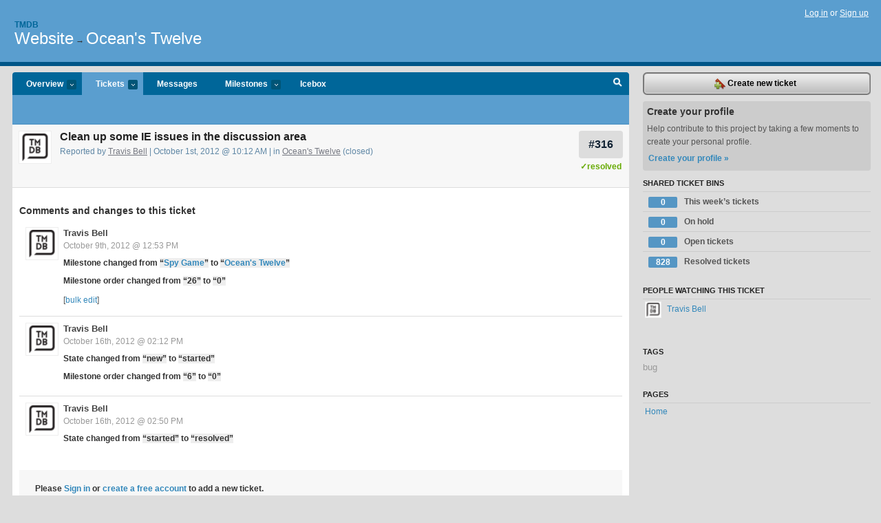

--- FILE ---
content_type: text/html; charset=utf-8
request_url: https://tmdb.lighthouseapp.com/projects/83076/tickets/316-clean-up-some-ie-issues-in-the-discussion-area
body_size: 5196
content:
<!DOCTYPE html PUBLIC "-//W3C//DTD XHTML 1.0 Transitional//EN"
	"http://www.w3.org/TR/xhtml1/DTD/xhtml1-transitional.dtd">
<html xmlns="http://www.w3.org/1999/xhtml" xml:lang="en" lang="en">
<head>
  <script type="text/javascript" charset="utf-8">document.getElementsByTagName('html')[0].className = 'csshidden';</script>
  <meta http-equiv="Content-type" content="text/html; charset=utf-8" />
  <meta name="csrf-param" content="authenticity_token"/>
<meta name="csrf-token" content="0e6d0be082c9a33cb3c4f45558a008c66f267855878826a7e548aa82c7e652a2"/>
  <title>#316 Clean up some IE issues in the discussion area - Website - tmdb</title>
  <link rel="shortcut icon" href="/images/lh2/app/favicon.gif" type="image/gif" />

  <link href="&#47;stylesheets&#47;all.css?1695795671" media="screen" rel="stylesheet" type="text/css" />

  <script src="/javascripts/all.js?1695795671" type="text/javascript"></script>
  <script src="/javascripts/lh2/application.js?1695795671" type="text/javascript"></script>

  <script src="/javascripts/code.js?1695795671" type="text/javascript"></script>

  
  <style type="text/css">
    
  </style>
  <!--[if lt IE 7]>
    <link href="&#47;stylesheets&#47;lh2&#47;curb-stomp.css?1695795671" media="screen" rel="stylesheet" type="text/css" />
  <![endif]-->
  <!--[if IE 7]>
    <link href="&#47;stylesheets&#47;lh2&#47;ie7.css?1695795671" media="screen" rel="stylesheet" type="text/css" />
  <![endif]-->
  <link href="&#47;stylesheets&#47;lh2&#47;print.css?1695795671" media="print" rel="stylesheet" type="text/css" />
  <script type="text/javascript" charset="utf-8">
    if(typeof Lighthouse == 'undefined')
      var Lighthouse = {};

      Lighthouse.authenticityToken = '0e6d0be082c9a33cb3c4f45558a008c66f267855878826a7e548aa82c7e652a2';
  </script>

    
    <link href="https://tmdb.lighthouseapp.com/projects/83076-website/events.atom" rel="alternate" title="Website events" type="application/atom+xml" />
  
  <script type="text/javascript" charset="utf-8">
    document.observe('dom:loaded', function() {
      Lighthouse.init();
      var flashNotice = "";
      var flashError  = "";
      if(flashNotice) Flash.notice(flashNotice, true);
      if(flashError)  Flash.errors(flashError, true);
      
    });
   
  </script>
</head>
<body class="webkit tickets-show">
  <!-- container -->
  <div id="container">
    <!-- header -->
    <div id="header" class="clear">
      <ul id="sec-nav">
      </ul>
      <div id="titles">
        <h1>
            <strong id="account-name"><a href="/">Tmdb</a></strong>
            <a href="/projects/83076-website" class="pname">Website</a>
            <span>&rarr;</span> <a href="/projects/83076-website/milestones/159243-oceans-twelve" class="pname">Ocean&#39;s Twelve</a>
        </h1>
      </div>
        <span class="signin">
          <a href="https://lighthouseapp.com/login?to=https%3A%2F%2Ftmdb.lighthouseapp.com%2Fprojects%2F83076%2Ftickets%2F316-clean-up-some-ie-issues-in-the-discussion-area">Log in</a> or
          <a href="/users/new?to=https%3A%2F%2Ftmdb.lighthouseapp.com%2Fprojects%2F83076%2Ftickets%2F316-clean-up-some-ie-issues-in-the-discussion-area">Sign up</a>
        </span>
    </div>
    <!-- /header -->

    <!-- content -->
    <div id="content">
      
      <!-- main -->
      <div id="main">
        <div id="project-nav">
          <ul>

                <li  class="submenu-tab" id="t-proj">
          <a href="/projects/83076-website/overview" title="Overview for the Website project">Overview <em>more</em></a>
            <ul class="submenu" style="display:none">
                <li><a href="/projects/83077-api">API</a></li>
                <li><a href="/projects/83076-website">Website</a></li>
            </ul>
                </li>
              <li class="submenu-tab selected" id="t-menu">
              <a href="/projects/83076-website/tickets">Tickets <em>more</em></a>
                <ul class="submenu wbadges" style="display:none">
                  <li class="bin shared" id="menu_ticket_bin_423717">
<a href="/projects/83076-website/tickets/bins/423717" title="Query: state:new state:open milestone:next sort:state-">                      <span class="badge">0</span>
                      This week’s tickets
</a>                  </li>
                  <li class="bin shared" id="menu_ticket_bin_591296">
<a href="/projects/83076-website/tickets/bins/591296" title="Query: state:hold">                      <span class="badge">0</span>
                      On hold
</a>                  </li>
                  <li class="bin shared" id="menu_ticket_bin_378612">
<a href="/projects/83076-website/tickets/bins/378612" title="Query: state:open">                      <span class="badge">0</span>
                      Open tickets
</a>                  </li>
                  <li class="bin shared" id="menu_ticket_bin_378613">
<a href="/projects/83076-website/tickets/bins/378613" title="Query: state:resolved">                      <span class="badge">828</span>
                      Resolved tickets
</a>                  </li>
                    <li><a href="/projects/83076-website/tickets?q=all">All tickets</a></li>
                    <li><a href="/projects/83076-website/tickets?q=created%3Atoday">Today&#39;s tickets</a></li>
                    <li><a href="/projects/83076-website/tickets?q=watched%3Ame">Tickets I&#39;m watching</a></li>
                    <li><a href="/projects/83076-website/tickets?q=responsible%3Ame">Assigned to me</a></li>
                    <li><a href="/projects/83076-website/tickets?q=reported_by%3Ame">Reported by me</a></li>
                    <li><a href="/projects/83076-website/tickets?q=state%3Aopen">Open tickets</a></li>
                    <li><a href="/projects/83076-website/tickets?q=state%3Aclosed">Closed tickets</a></li>
                    <li><a href="/projects/83076-website/tickets?q=responsible%3A%27Travis+Bell%27">Travis Bell's tickets</a></li>
                </ul>
              </li>
              <li><a href="/projects/83076-website/messages">Messages</a></li>
              <li class="submenu-tab" id="t-milestone">
                <a href="/projects/83076-website/milestones/all">Milestones <em>more</em></a>
                <ul class="submenu wbadges" style="display:none">
                  <li>
<a href="/projects/83076-website/milestones/123976-icebox">                      <span class="badge">0</span>
                      Icebox
</a>                  </li>
                </ul>
              </li>

            <li>
                <a href="/projects/83076-website/milestones/current">Icebox</a>
            </li>
            <li id="quick-search"><a href="#" onclick="$('quick-search-bar').toggle(); $('q').focus(); return false">Search</a></li>
          </ul>
        </div>

        <div id="quick-search-bar" style="display:none">
<form action="/projects/83076-website/tickets" id="search-form" method="get">            <label for="q">Find tickets:</label> <input type="search" id="q" name="q" value="" />
            
            <a href="#search-help" id="search-help-trigger">[help]</a>
            <div id="search-help" style="display:none">
              <div class="popup">
                <h3>Keyword searching</h3>
<div class="popup-content">
  <table class="help-tbl" cellspacing="0" cellpadding="0">
    <tr>
      <th>Type</th>
      <th>To find</th>
    </tr>
    <tr>
      <td class="query">responsible:me</td>
      <td>tickets assigned to you</td>
    </tr>
    <tr>
      <td class="query">tagged:"@high"</td>
      <td>tickets tagged @high</td>
    </tr>
    <tr>
      <td class="query">milestone:next</td>
      <td>tickets in the upcoming milestone</td>
    </tr>
    <tr>
      <td class="query">state:invalid</td>
      <td>tickets with the state invalid</td>
    </tr>
    <tr>
      <td class="query">created:"last week"</td>
      <td>tickets created last week</td>
    </tr>
    <tr>
      <td class="query">sort:number, importance, updated</td>
      <td>tickets sorted by #, importance or updated</td>
    </tr>
    <tr>
      <td colspan="2">Combine keywords for powerful searching.</td>
    </tr>
    <tr class="plinks">
      <td colspan="2"><a href="http://help.lighthouseapp.com/faqs/getting-started/how-do-i-search-for-tickets?sso=">Use advanced searching &raquo;</a></td>
    </tr>
  </table>
</div>
              </div>
            </div>
</form>        </div>

        <div id="action-nav">
          <ul class="clear">
            

          </ul>
        </div>

        <div id="flashes">
          <div id="flash-errors" style="display:none"></div>
          <div id="flash-notice" style="display:none"></div>
        </div>
        <div id="page-top">
          
  <div class="greet clear">
    <div class="ticket-meta clear">
      <span class="ticketnum clear">
        <a href="/projects/83076-website/tickets/316">#316</a>
      </span>
      <span class="tstate" style="color:#6A0">&#10003;resolved</span>
    </div>
    <div class="gleft"><img alt="Travis Bell" class="avatar-large avatar" src="https://entp-lh-avatar-production.s3.amazonaws.com/avatars/163856/large.png?AWSAccessKeyId=AKIAJ4QBZRZBVMOUBNZA&amp;Expires=2043962411&amp;Signature=xU2nydUY24bV23pRN9iuKCvf7sw%3D" title="Travis Bell" /></div>
    <div class="gcnt">
      <h2>
        Clean up some IE issues in the discussion area
      </h2>
      <p class="date">
        Reported by <a href="/users/163856">Travis Bell</a> |
        October 1st, 2012 @ 10:12 AM
        | in <a href="https://tmdb.lighthouseapp.com/projects/83076/milestones/159243-oceans-twelve" anchor="ticket-316">Ocean&#39;s Twelve</a>
        (closed)
      </p>
      <div class="greet-cnt"></div>
      
    </div>
  </div>

        </div>
        <div id="main-content" class="clear">
          

<div id="ticket">

  <div class="changes">
    <h3>Comments and changes to this ticket</h3>
    <ul class="info">

      <!-- cached in v:29890868:1349808812v-a:d41d8cd98f00b204e9800998ecf8427e on 2025-05-06 06:41:05 UTC -->
      <li id="ticket-316-2" class="tticket clear shaded" style="clear:left">

        <div class="tleft"><img alt="Travis Bell" class="avatar-large avatar" src="https://entp-lh-avatar-production.s3.amazonaws.com/avatars/163856/large.png?AWSAccessKeyId=AKIAJ4QBZRZBVMOUBNZA&amp;Expires=2062089665&amp;Signature=Viq3caHQ61d4quXPOoAoUU25qFM%3D" title="Travis Bell" /></div>
        <div class="tcnt">
          <h4><a href="/users/163856">Travis Bell</a> <span class="event-date"><a href="#ticket-316-2">October 9th, 2012 @ 12:53 PM</a></span></h4>
          <ul class="ticket-changes">
            
<li>Milestone changed from <em class="change">&#147;<span class="milestone" data-id="155910">Spy Game</span>&#148;</em> to <em class="change">&#147;<span class="milestone" data-id="159243">Ocean&#39;s Twelve</span>&#148;</em></li>
<li>Milestone order changed from <em class="change">&#147;26&#148;</em> to <em class="change">&#147;0&#148;</em></li>

          </ul>
          <div class="desc" style="clear:left"><div><p>[<a href="/projects/83076/bulk_edits/98210">bulk edit</a>]</p></div></div>
                
        </div>
      </li>

      <!-- cached in v:29982353:1350418325v-a:d41d8cd98f00b204e9800998ecf8427e on 2025-05-06 06:41:05 UTC -->
      <li id="ticket-316-3" class="tticket clear" style="clear:left">

        <div class="tleft"><img alt="Travis Bell" class="avatar-large avatar" src="https://entp-lh-avatar-production.s3.amazonaws.com/avatars/163856/large.png?AWSAccessKeyId=AKIAJ4QBZRZBVMOUBNZA&amp;Expires=2062089665&amp;Signature=Viq3caHQ61d4quXPOoAoUU25qFM%3D" title="Travis Bell" /></div>
        <div class="tcnt">
          <h4><a href="/users/163856">Travis Bell</a> <span class="event-date"><a href="#ticket-316-3">October 16th, 2012 @ 02:12 PM</a></span></h4>
          <ul class="ticket-changes">
            
<li>State changed from <em class="change">&#147;new&#148;</em> to <em class="change">&#147;started&#148;</em></li>
<li>Milestone order changed from <em class="change">&#147;6&#148;</em> to <em class="change">&#147;0&#148;</em></li>

          </ul>
          <div class="desc" style="clear:left"></div>
                
        </div>
      </li>

      <!-- cached in v:29982927:1350420619v-a:d41d8cd98f00b204e9800998ecf8427e on 2025-05-06 06:41:05 UTC -->
      <li id="ticket-316-4" class="tticket clear shaded" style="clear:left">

        <div class="tleft"><img alt="Travis Bell" class="avatar-large avatar" src="https://entp-lh-avatar-production.s3.amazonaws.com/avatars/163856/large.png?AWSAccessKeyId=AKIAJ4QBZRZBVMOUBNZA&amp;Expires=2062089665&amp;Signature=Viq3caHQ61d4quXPOoAoUU25qFM%3D" title="Travis Bell" /></div>
        <div class="tcnt">
          <h4><a href="/users/163856">Travis Bell</a> <span class="event-date"><a href="#ticket-316-4">October 16th, 2012 @ 02:50 PM</a></span></h4>
          <ul class="ticket-changes">
            
<li>State changed from <em class="change">&#147;started&#148;</em> to <em class="change">&#147;resolved&#148;</em></li>

          </ul>
          <div class="desc" style="clear:left"></div>
                
        </div>
      </li>
    </ul>
    
  </div>
  
  
  <div class="form-tip stdout">
    <p>Please <a href="/login?to=https%3A%2F%2Ftmdb.lighthouseapp.com%2Fprojects%2F83076%2Ftickets%2F316-clean-up-some-ie-issues-in-the-discussion-area">Sign in</a> or <a href="/users/new?to=https%3A%2F%2Ftmdb.lighthouseapp.com%2Fprojects%2F83076%2Ftickets%2F316-clean-up-some-ie-issues-in-the-discussion-area">create a free account</a> to add a new ticket.</p>
    <p>With your very own profile, you can contribute to projects, track your activity, watch tickets, receive and update tickets through your 
      email and much more.</p>
  </div>
</div>





        </div>
      </div>
      <!-- /main -->

      <!-- sidebar -->
      <div id="sbar">
                <span class="sbar-btn">
<a href="/projects/83076-website/tickets/new?ticket%5Bmilestone_id%5D=159243-oceans-twelve">                    <img alt="New-ticket" src="/images/lh2/app/icons/new-ticket.png?1695795671" /> Create new ticket
</a>                </span>
          
<div class="attention">
  <h3>Create your profile</h3>
  <p>Help contribute to this project by taking a few moments to create your personal profile.  <a href="/users/new?to=%2Fprojects%2F83076%2Ftickets%2F316-clean-up-some-ie-issues-in-the-discussion-area" class="abutton">Create your profile »</a>
  </p>
</div>


            <div class="sblock bin-block" id="private-bin-block" style="display:none">
</div>

            <div class="sblock bin-block" id="shared-bin-block" >
  <h3>Shared Ticket Bins <a href="#sortbin" id="shared-bin-sorter" style="display:none">(Sort)</a></h3>
  <ul class="stacked wbadges sortable" id="shared-ticket-bins">
    <li class="bin shared" id="list_ticket_bin_423717" >
      <span class="handle-wrapper">
        <span class="handle" style="display:none">&#x2193;&#x2191; drag</span>
      </span>
<a href="/projects/83076-website/tickets/bins/423717" title="Query: state:new state:open milestone:next sort:state-">        <span class="badge">0</span>
        This week’s tickets
</a>    </li>
    <li class="bin shared" id="list_ticket_bin_591296" >
      <span class="handle-wrapper">
        <span class="handle" style="display:none">&#x2193;&#x2191; drag</span>
      </span>
<a href="/projects/83076-website/tickets/bins/591296" title="Query: state:hold">        <span class="badge">0</span>
        On hold
</a>    </li>
    <li class="bin shared" id="list_ticket_bin_378612" >
      <span class="handle-wrapper">
        <span class="handle" style="display:none">&#x2193;&#x2191; drag</span>
      </span>
<a href="/projects/83076-website/tickets/bins/378612" title="Query: state:open">        <span class="badge">0</span>
        Open tickets
</a>    </li>
    <li class="bin shared" id="list_ticket_bin_378613" >
      <span class="handle-wrapper">
        <span class="handle" style="display:none">&#x2193;&#x2191; drag</span>
      </span>
<a href="/projects/83076-website/tickets/bins/378613" title="Query: state:resolved">        <span class="badge">828</span>
        Resolved tickets
</a>    </li>
  </ul>
</div>


            <div class="sblock">
      <h3>People watching this ticket</h3>
      <ul class="link-list" id="watchers">
        <li class="watcherdude last" id="watcher-163856">
<a href="/users/163856">      <img alt="Travis Bell" class="tinyavatar" src="https://entp-lh-avatar-production.s3.amazonaws.com/avatars/163856/small.png?AWSAccessKeyId=AKIAJ4QBZRZBVMOUBNZA&amp;Expires=2084385304&amp;Signature=U7WFZq3S8P6liuU95BUA8J3J%2Brw%3D" title="Travis Bell" />
      Travis Bell
</a>  </li>
        </ul>
    </div>
    
  

   
<div class="sblock">
  <h3>Tags</h3>
    <div class="taglist">
      <a href="https://tmdb.lighthouseapp.com/projects/83076-website/tickets?q=tagged%3A%22bug%22" class="size0" rel="tag" title="bug">bug</a>
    </div>
</div>

  


  
<div class="sblock clear">
  <h3>Pages </h3>
  <ul class="link-list sortable" id="pagelist">
    <li id="page_155157"><span class="handle" style="display:none">&#x2193;&#x2191; drag</span><a href="/projects/83076/home">Home</a></li>
  </ul>
    
</div>


      </div>
      <!-- /sidebar -->
      
    </div>
    <!-- /content -->
    <!-- footer -->
    <div id="footer">
      <div id="footer-cnt">
        <ul id="ftr-links">
          <li id="entp"><a href="https://entp.com" title="The folks who built this">activereload/entp</a></li>
          <li><a href="http://blog.entp.com/" title="Read our stuff">Our blog</a></li>
          <li><a href="http://help.lighthouseapp.com/faqs?sso=" title="Frequently Asked Questions">FAQ</a></li>
          <li><a href="http://help.lighthouseapp.com/kb/api" title="Developer API documentation and examples">API</a></li>
          <li><a href="https://lighthouseapp.com/privacy" title="Privacy">Privacy</a></li>
          <li><a href="https://lighthouseapp.com/tos" title="Terms of service">Terms of service</a></li>
        </ul>
        <p>Copyright &copy; 2007-2026 <a href="https://entp.com">activereload/entp</a>
        </p>
      </div>
    </div>
    <!-- /footer -->
  </div>
  <!-- /container -->



<!-- Google Analytics -->
<script>
(function(i,s,o,g,r,a,m){i['GoogleAnalyticsObject']=r;i[r]=i[r]||function(){
(i[r].q=i[r].q||[]).push(arguments)},i[r].l=1*new Date();a=s.createElement(o),
m=s.getElementsByTagName(o)[0];a.async=1;a.src=g;m.parentNode.insertBefore(a,m)
})(window,document,'script','//www.google-analytics.com/analytics.js','ga');

ga('create', 'UA-1408278-2', 'auto');
ga('set',    'anonymizeIp', true)
ga('send',   'pageview');


</script>
<!-- End Google Analytics -->



</body>
</html>
